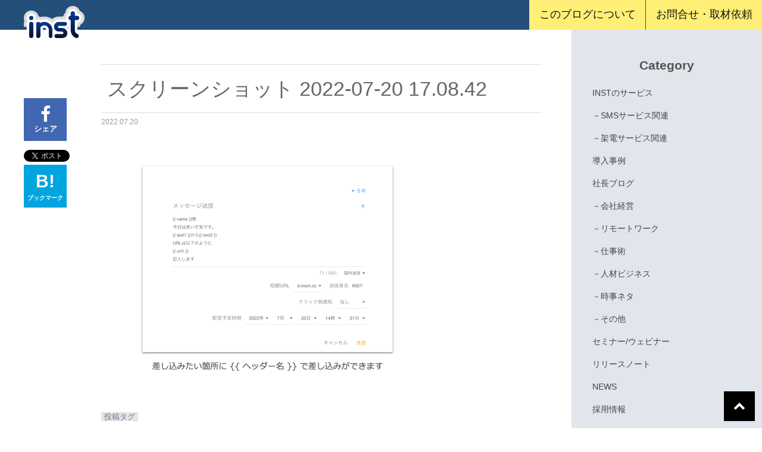

--- FILE ---
content_type: text/html; charset=UTF-8
request_url: https://blog.inst-inc.com/inserttext/%E3%82%B9%E3%82%AF%E3%83%AA%E3%83%BC%E3%83%B3%E3%82%B7%E3%83%A7%E3%83%83%E3%83%88-2022-07-20-17-08-42/
body_size: 14540
content:
<!DOCTYPE html>
<html lang="ja">
<head prefix="og: http://ogp.me/ns# fb: http://ogp.me/ns/fb# website: http://ogp.me/ns/website#">
<meta charset="utf-8">
<meta http-equiv="X-UA-Compatible" content="IE=edge">
<meta name="viewport" content="width=device-width, initial-scale=1.0">
<!-- Google Tag Manager -->
<script>(function(w,d,s,l,i){w[l]=w[l]||[];w[l].push({'gtm.start':new Date().getTime(),event:'gtm.js'});var f=d.getElementsByTagName(s)[0],j=d.createElement(s),dl=l!='dataLayer'?'&l='+l:'';j.async=true;j.src='https://www.googletagmanager.com/gtm.js?id='+i+dl;f.parentNode.insertBefore(j,f);})(window,document,'script','dataLayer','GTM-WBFC94F');</script>
<!-- End Google Tag Manager -->
<!-- <link href="https://blog.inst-inc.com/wp-content/themes/inst_theme/css/reset.css" rel="stylesheet"> -->
<link rel="stylesheet" type="text/css" href="//blog.inst-inc.com/wp-content/cache/wpfc-minified/kdaslhgq/or4t.css" media="all"/>
<link rel="stylesheet" href="https://maxcdn.bootstrapcdn.com/font-awesome/4.4.0/css/font-awesome.min.css">
<!-- <link href="https://blog.inst-inc.com/wp-content/themes/inst_theme/css/bootstrap.css" rel="stylesheet"> -->
<!-- <link href="https://blog.inst-inc.com/wp-content/themes/inst_theme/css/bootstrap_add_s2.css" rel="stylesheet"> -->
<!-- <link href="https://blog.inst-inc.com/wp-content/themes/inst_theme/style.css" rel="stylesheet"> -->
<!-- <link href="https://blog.inst-inc.com/wp-content/themes/inst_theme/style_smart.css" rel="stylesheet"> -->
<link rel="stylesheet" type="text/css" href="//blog.inst-inc.com/wp-content/cache/wpfc-minified/h9mjyij/or4t.css" media="all"/>
<!--[if lt IE 9]>
<script src="https://oss.maxcdn.com/libs/html5shiv/3.7.0/html5shiv.js"></script>
<script src="https://oss.maxcdn.com/libs/respond.js/1.3.0/respond.min.js"></script>
<![endif]-->
<link rel="alternate" type="application/rss+xml" title="RSS 2.0" href="https://blog.inst-inc.com/feed/">
<link rel="alternate" type="text/xml" title="RSS .92" href="https://blog.inst-inc.com/feed/rss/">
<link rel="alternate" type="application/atom+xml" title="Atom 0.3" href="https://blog.inst-inc.com/feed/atom/">
<link rel="pingback" href="https://blog.inst-inc.com/xmlrpc.php">
<link rel="start" href="https://blog.inst-inc.com">
<!-- All in One SEO 4.2.8 - aioseo.com -->
<title>スクリーンショット 2022-07-20 17.08.42 | INST blog</title>
<meta name="robots" content="max-image-preview:large"/>
<link rel="canonical" href="https://blog.inst-inc.com/inserttext/%e3%82%b9%e3%82%af%e3%83%aa%e3%83%bc%e3%83%b3%e3%82%b7%e3%83%a7%e3%83%83%e3%83%88-2022-07-20-17-08-42/"/>
<meta name="generator" content="All in One SEO (AIOSEO) 4.2.8 "/>
<meta property="og:locale" content="ja_JP"/>
<meta property="og:site_name" content="INST blog"/>
<meta property="og:type" content="article"/>
<meta property="og:title" content="スクリーンショット 2022-07-20 17.08.42 | INST blog"/>
<meta property="og:url" content="https://blog.inst-inc.com/inserttext/%e3%82%b9%e3%82%af%e3%83%aa%e3%83%bc%e3%83%b3%e3%82%b7%e3%83%a7%e3%83%83%e3%83%88-2022-07-20-17-08-42/"/>
<meta property="article:published_time" content="2022-07-20T08:09:04+00:00"/>
<meta property="article:modified_time" content="2022-07-20T08:09:04+00:00"/>
<meta name="twitter:card" content="summary"/>
<meta name="twitter:title" content="スクリーンショット 2022-07-20 17.08.42 | INST blog"/>
<meta name="google" content="nositelinkssearchbox"/>
<script type="application/ld+json" class="aioseo-schema">
{"@context":"https:\/\/schema.org","@graph":[{"@type":"BreadcrumbList","@id":"https:\/\/blog.inst-inc.com\/inserttext\/%e3%82%b9%e3%82%af%e3%83%aa%e3%83%bc%e3%83%b3%e3%82%b7%e3%83%a7%e3%83%83%e3%83%88-2022-07-20-17-08-42\/#breadcrumblist","itemListElement":[{"@type":"ListItem","@id":"https:\/\/blog.inst-inc.com\/#listItem","position":1,"item":{"@type":"WebPage","@id":"https:\/\/blog.inst-inc.com\/","name":"\u30db\u30fc\u30e0","description":"\u300c\u9023\u7d61\u304c\u53d6\u308c\u306a\u3044\u300d\u3092\u89e3\u6c7a\u3059\u308bINST\u306e\u30d6\u30ed\u30b0\u3067\u3059","url":"https:\/\/blog.inst-inc.com\/"},"nextItem":"https:\/\/blog.inst-inc.com\/inserttext\/%e3%82%b9%e3%82%af%e3%83%aa%e3%83%bc%e3%83%b3%e3%82%b7%e3%83%a7%e3%83%83%e3%83%88-2022-07-20-17-08-42\/#listItem"},{"@type":"ListItem","@id":"https:\/\/blog.inst-inc.com\/inserttext\/%e3%82%b9%e3%82%af%e3%83%aa%e3%83%bc%e3%83%b3%e3%82%b7%e3%83%a7%e3%83%83%e3%83%88-2022-07-20-17-08-42\/#listItem","position":2,"item":{"@type":"WebPage","@id":"https:\/\/blog.inst-inc.com\/inserttext\/%e3%82%b9%e3%82%af%e3%83%aa%e3%83%bc%e3%83%b3%e3%82%b7%e3%83%a7%e3%83%83%e3%83%88-2022-07-20-17-08-42\/","name":"\u30b9\u30af\u30ea\u30fc\u30f3\u30b7\u30e7\u30c3\u30c8 2022-07-20 17.08.42","url":"https:\/\/blog.inst-inc.com\/inserttext\/%e3%82%b9%e3%82%af%e3%83%aa%e3%83%bc%e3%83%b3%e3%82%b7%e3%83%a7%e3%83%83%e3%83%88-2022-07-20-17-08-42\/"},"previousItem":"https:\/\/blog.inst-inc.com\/#listItem"}]},{"@type":"ItemPage","@id":"https:\/\/blog.inst-inc.com\/inserttext\/%e3%82%b9%e3%82%af%e3%83%aa%e3%83%bc%e3%83%b3%e3%82%b7%e3%83%a7%e3%83%83%e3%83%88-2022-07-20-17-08-42\/#itempage","url":"https:\/\/blog.inst-inc.com\/inserttext\/%e3%82%b9%e3%82%af%e3%83%aa%e3%83%bc%e3%83%b3%e3%82%b7%e3%83%a7%e3%83%83%e3%83%88-2022-07-20-17-08-42\/","name":"\u30b9\u30af\u30ea\u30fc\u30f3\u30b7\u30e7\u30c3\u30c8 2022-07-20 17.08.42 | INST blog","inLanguage":"ja","isPartOf":{"@id":"https:\/\/blog.inst-inc.com\/#website"},"breadcrumb":{"@id":"https:\/\/blog.inst-inc.com\/inserttext\/%e3%82%b9%e3%82%af%e3%83%aa%e3%83%bc%e3%83%b3%e3%82%b7%e3%83%a7%e3%83%83%e3%83%88-2022-07-20-17-08-42\/#breadcrumblist"},"author":"https:\/\/blog.inst-inc.com\/author\/inst_inc\/#author","creator":"https:\/\/blog.inst-inc.com\/author\/inst_inc\/#author","datePublished":"2022-07-20T08:09:04+09:00","dateModified":"2022-07-20T08:09:04+09:00"},{"@type":"Organization","@id":"https:\/\/blog.inst-inc.com\/#organization","name":"INST blog","url":"https:\/\/blog.inst-inc.com\/"},{"@type":"WebSite","@id":"https:\/\/blog.inst-inc.com\/#website","url":"https:\/\/blog.inst-inc.com\/","name":"INST blog","description":"\u300c\u9023\u7d61\u304c\u53d6\u308c\u306a\u3044\u300d\u3092\u89e3\u6c7a\u3059\u308bINST\u306e\u30d6\u30ed\u30b0\u3067\u3059","inLanguage":"ja","publisher":{"@id":"https:\/\/blog.inst-inc.com\/#organization"}}]}
</script>
<!-- All in One SEO -->
<link rel='dns-prefetch' href='//stats.wp.com'/>
<link rel='dns-prefetch' href='//i0.wp.com'/>
<script type="text/javascript">window._wpemojiSettings={"baseUrl":"https:\/\/s.w.org\/images\/core\/emoji\/14.0.0\/72x72\/","ext":".png","svgUrl":"https:\/\/s.w.org\/images\/core\/emoji\/14.0.0\/svg\/","svgExt":".svg","source":{"concatemoji":"https:\/\/blog.inst-inc.com\/wp-includes\/js\/wp-emoji-release.min.js?ver=6.1.9"}};!function(e,a,t){var n,r,o,i=a.createElement("canvas"),p=i.getContext&&i.getContext("2d");function s(e,t){var a=String.fromCharCode,e=(p.clearRect(0,0,i.width,i.height),p.fillText(a.apply(this,e),0,0),i.toDataURL());return p.clearRect(0,0,i.width,i.height),p.fillText(a.apply(this,t),0,0),e===i.toDataURL()}function c(e){var t=a.createElement("script");t.src=e,t.defer=t.type="text/javascript",a.getElementsByTagName("head")[0].appendChild(t)}for(o=Array("flag","emoji"),t.supports={everything:!0,everythingExceptFlag:!0},r=0;r<o.length;r++)t.supports[o[r]]=function(e){if(p&&p.fillText)switch(p.textBaseline="top",p.font="600 32px Arial",e){case"flag":return s([127987,65039,8205,9895,65039],[127987,65039,8203,9895,65039])?!1:!s([55356,56826,55356,56819],[55356,56826,8203,55356,56819])&&!s([55356,57332,56128,56423,56128,56418,56128,56421,56128,56430,56128,56423,56128,56447],[55356,57332,8203,56128,56423,8203,56128,56418,8203,56128,56421,8203,56128,56430,8203,56128,56423,8203,56128,56447]);case"emoji":return!s([129777,127995,8205,129778,127999],[129777,127995,8203,129778,127999])}return!1}(o[r]),t.supports.everything=t.supports.everything&&t.supports[o[r]],"flag"!==o[r]&&(t.supports.everythingExceptFlag=t.supports.everythingExceptFlag&&t.supports[o[r]]);t.supports.everythingExceptFlag=t.supports.everythingExceptFlag&&!t.supports.flag,t.DOMReady=!1,t.readyCallback=function(){t.DOMReady=!0},t.supports.everything||(n=function(){t.readyCallback()},a.addEventListener?(a.addEventListener("DOMContentLoaded",n,!1),e.addEventListener("load",n,!1)):(e.attachEvent("onload",n),a.attachEvent("onreadystatechange",function(){"complete"===a.readyState&&t.readyCallback()})),(e=t.source||{}).concatemoji?c(e.concatemoji):e.wpemoji&&e.twemoji&&(c(e.twemoji),c(e.wpemoji)))}(window,document,window._wpemojiSettings);</script>
<style type="text/css">
img.wp-smiley,
img.emoji {
display: inline !important;
border: none !important;
box-shadow: none !important;
height: 1em !important;
width: 1em !important;
margin: 0 0.07em !important;
vertical-align: -0.1em !important;
background: none !important;
padding: 0 !important;
}
</style>
<!-- <link rel='stylesheet' id='wp-block-library-css' href='https://blog.inst-inc.com/wp-includes/css/dist/block-library/style.min.css?ver=6.1.9' type='text/css' media='all' /> -->
<link rel="stylesheet" type="text/css" href="//blog.inst-inc.com/wp-content/cache/wpfc-minified/kwpfgvrd/or4t.css" media="all"/>
<style id='wp-block-library-inline-css' type='text/css'>
.has-text-align-justify{text-align:justify;}
</style>
<!-- <link rel='stylesheet' id='jetpack-videopress-video-block-view-css' href='https://blog.inst-inc.com/wp-content/plugins/jetpack/jetpack_vendor/automattic/jetpack-videopress/build/block-editor/blocks/video/view.css?minify=false&#038;ver=317afd605f368082816f' type='text/css' media='all' /> -->
<!-- <link rel='stylesheet' id='mediaelement-css' href='https://blog.inst-inc.com/wp-includes/js/mediaelement/mediaelementplayer-legacy.min.css?ver=4.2.17' type='text/css' media='all' /> -->
<!-- <link rel='stylesheet' id='wp-mediaelement-css' href='https://blog.inst-inc.com/wp-includes/js/mediaelement/wp-mediaelement.min.css?ver=6.1.9' type='text/css' media='all' /> -->
<!-- <link rel='stylesheet' id='classic-theme-styles-css' href='https://blog.inst-inc.com/wp-includes/css/classic-themes.min.css?ver=1' type='text/css' media='all' /> -->
<link rel="stylesheet" type="text/css" href="//blog.inst-inc.com/wp-content/cache/wpfc-minified/9kp92nc9/bodk.css" media="all"/>
<style id='global-styles-inline-css' type='text/css'>
body{--wp--preset--color--black: #000000;--wp--preset--color--cyan-bluish-gray: #abb8c3;--wp--preset--color--white: #ffffff;--wp--preset--color--pale-pink: #f78da7;--wp--preset--color--vivid-red: #cf2e2e;--wp--preset--color--luminous-vivid-orange: #ff6900;--wp--preset--color--luminous-vivid-amber: #fcb900;--wp--preset--color--light-green-cyan: #7bdcb5;--wp--preset--color--vivid-green-cyan: #00d084;--wp--preset--color--pale-cyan-blue: #8ed1fc;--wp--preset--color--vivid-cyan-blue: #0693e3;--wp--preset--color--vivid-purple: #9b51e0;--wp--preset--gradient--vivid-cyan-blue-to-vivid-purple: linear-gradient(135deg,rgba(6,147,227,1) 0%,rgb(155,81,224) 100%);--wp--preset--gradient--light-green-cyan-to-vivid-green-cyan: linear-gradient(135deg,rgb(122,220,180) 0%,rgb(0,208,130) 100%);--wp--preset--gradient--luminous-vivid-amber-to-luminous-vivid-orange: linear-gradient(135deg,rgba(252,185,0,1) 0%,rgba(255,105,0,1) 100%);--wp--preset--gradient--luminous-vivid-orange-to-vivid-red: linear-gradient(135deg,rgba(255,105,0,1) 0%,rgb(207,46,46) 100%);--wp--preset--gradient--very-light-gray-to-cyan-bluish-gray: linear-gradient(135deg,rgb(238,238,238) 0%,rgb(169,184,195) 100%);--wp--preset--gradient--cool-to-warm-spectrum: linear-gradient(135deg,rgb(74,234,220) 0%,rgb(151,120,209) 20%,rgb(207,42,186) 40%,rgb(238,44,130) 60%,rgb(251,105,98) 80%,rgb(254,248,76) 100%);--wp--preset--gradient--blush-light-purple: linear-gradient(135deg,rgb(255,206,236) 0%,rgb(152,150,240) 100%);--wp--preset--gradient--blush-bordeaux: linear-gradient(135deg,rgb(254,205,165) 0%,rgb(254,45,45) 50%,rgb(107,0,62) 100%);--wp--preset--gradient--luminous-dusk: linear-gradient(135deg,rgb(255,203,112) 0%,rgb(199,81,192) 50%,rgb(65,88,208) 100%);--wp--preset--gradient--pale-ocean: linear-gradient(135deg,rgb(255,245,203) 0%,rgb(182,227,212) 50%,rgb(51,167,181) 100%);--wp--preset--gradient--electric-grass: linear-gradient(135deg,rgb(202,248,128) 0%,rgb(113,206,126) 100%);--wp--preset--gradient--midnight: linear-gradient(135deg,rgb(2,3,129) 0%,rgb(40,116,252) 100%);--wp--preset--duotone--dark-grayscale: url('#wp-duotone-dark-grayscale');--wp--preset--duotone--grayscale: url('#wp-duotone-grayscale');--wp--preset--duotone--purple-yellow: url('#wp-duotone-purple-yellow');--wp--preset--duotone--blue-red: url('#wp-duotone-blue-red');--wp--preset--duotone--midnight: url('#wp-duotone-midnight');--wp--preset--duotone--magenta-yellow: url('#wp-duotone-magenta-yellow');--wp--preset--duotone--purple-green: url('#wp-duotone-purple-green');--wp--preset--duotone--blue-orange: url('#wp-duotone-blue-orange');--wp--preset--font-size--small: 13px;--wp--preset--font-size--medium: 20px;--wp--preset--font-size--large: 36px;--wp--preset--font-size--x-large: 42px;--wp--preset--spacing--20: 0.44rem;--wp--preset--spacing--30: 0.67rem;--wp--preset--spacing--40: 1rem;--wp--preset--spacing--50: 1.5rem;--wp--preset--spacing--60: 2.25rem;--wp--preset--spacing--70: 3.38rem;--wp--preset--spacing--80: 5.06rem;}:where(.is-layout-flex){gap: 0.5em;}body .is-layout-flow > .alignleft{float: left;margin-inline-start: 0;margin-inline-end: 2em;}body .is-layout-flow > .alignright{float: right;margin-inline-start: 2em;margin-inline-end: 0;}body .is-layout-flow > .aligncenter{margin-left: auto !important;margin-right: auto !important;}body .is-layout-constrained > .alignleft{float: left;margin-inline-start: 0;margin-inline-end: 2em;}body .is-layout-constrained > .alignright{float: right;margin-inline-start: 2em;margin-inline-end: 0;}body .is-layout-constrained > .aligncenter{margin-left: auto !important;margin-right: auto !important;}body .is-layout-constrained > :where(:not(.alignleft):not(.alignright):not(.alignfull)){max-width: var(--wp--style--global--content-size);margin-left: auto !important;margin-right: auto !important;}body .is-layout-constrained > .alignwide{max-width: var(--wp--style--global--wide-size);}body .is-layout-flex{display: flex;}body .is-layout-flex{flex-wrap: wrap;align-items: center;}body .is-layout-flex > *{margin: 0;}:where(.wp-block-columns.is-layout-flex){gap: 2em;}.has-black-color{color: var(--wp--preset--color--black) !important;}.has-cyan-bluish-gray-color{color: var(--wp--preset--color--cyan-bluish-gray) !important;}.has-white-color{color: var(--wp--preset--color--white) !important;}.has-pale-pink-color{color: var(--wp--preset--color--pale-pink) !important;}.has-vivid-red-color{color: var(--wp--preset--color--vivid-red) !important;}.has-luminous-vivid-orange-color{color: var(--wp--preset--color--luminous-vivid-orange) !important;}.has-luminous-vivid-amber-color{color: var(--wp--preset--color--luminous-vivid-amber) !important;}.has-light-green-cyan-color{color: var(--wp--preset--color--light-green-cyan) !important;}.has-vivid-green-cyan-color{color: var(--wp--preset--color--vivid-green-cyan) !important;}.has-pale-cyan-blue-color{color: var(--wp--preset--color--pale-cyan-blue) !important;}.has-vivid-cyan-blue-color{color: var(--wp--preset--color--vivid-cyan-blue) !important;}.has-vivid-purple-color{color: var(--wp--preset--color--vivid-purple) !important;}.has-black-background-color{background-color: var(--wp--preset--color--black) !important;}.has-cyan-bluish-gray-background-color{background-color: var(--wp--preset--color--cyan-bluish-gray) !important;}.has-white-background-color{background-color: var(--wp--preset--color--white) !important;}.has-pale-pink-background-color{background-color: var(--wp--preset--color--pale-pink) !important;}.has-vivid-red-background-color{background-color: var(--wp--preset--color--vivid-red) !important;}.has-luminous-vivid-orange-background-color{background-color: var(--wp--preset--color--luminous-vivid-orange) !important;}.has-luminous-vivid-amber-background-color{background-color: var(--wp--preset--color--luminous-vivid-amber) !important;}.has-light-green-cyan-background-color{background-color: var(--wp--preset--color--light-green-cyan) !important;}.has-vivid-green-cyan-background-color{background-color: var(--wp--preset--color--vivid-green-cyan) !important;}.has-pale-cyan-blue-background-color{background-color: var(--wp--preset--color--pale-cyan-blue) !important;}.has-vivid-cyan-blue-background-color{background-color: var(--wp--preset--color--vivid-cyan-blue) !important;}.has-vivid-purple-background-color{background-color: var(--wp--preset--color--vivid-purple) !important;}.has-black-border-color{border-color: var(--wp--preset--color--black) !important;}.has-cyan-bluish-gray-border-color{border-color: var(--wp--preset--color--cyan-bluish-gray) !important;}.has-white-border-color{border-color: var(--wp--preset--color--white) !important;}.has-pale-pink-border-color{border-color: var(--wp--preset--color--pale-pink) !important;}.has-vivid-red-border-color{border-color: var(--wp--preset--color--vivid-red) !important;}.has-luminous-vivid-orange-border-color{border-color: var(--wp--preset--color--luminous-vivid-orange) !important;}.has-luminous-vivid-amber-border-color{border-color: var(--wp--preset--color--luminous-vivid-amber) !important;}.has-light-green-cyan-border-color{border-color: var(--wp--preset--color--light-green-cyan) !important;}.has-vivid-green-cyan-border-color{border-color: var(--wp--preset--color--vivid-green-cyan) !important;}.has-pale-cyan-blue-border-color{border-color: var(--wp--preset--color--pale-cyan-blue) !important;}.has-vivid-cyan-blue-border-color{border-color: var(--wp--preset--color--vivid-cyan-blue) !important;}.has-vivid-purple-border-color{border-color: var(--wp--preset--color--vivid-purple) !important;}.has-vivid-cyan-blue-to-vivid-purple-gradient-background{background: var(--wp--preset--gradient--vivid-cyan-blue-to-vivid-purple) !important;}.has-light-green-cyan-to-vivid-green-cyan-gradient-background{background: var(--wp--preset--gradient--light-green-cyan-to-vivid-green-cyan) !important;}.has-luminous-vivid-amber-to-luminous-vivid-orange-gradient-background{background: var(--wp--preset--gradient--luminous-vivid-amber-to-luminous-vivid-orange) !important;}.has-luminous-vivid-orange-to-vivid-red-gradient-background{background: var(--wp--preset--gradient--luminous-vivid-orange-to-vivid-red) !important;}.has-very-light-gray-to-cyan-bluish-gray-gradient-background{background: var(--wp--preset--gradient--very-light-gray-to-cyan-bluish-gray) !important;}.has-cool-to-warm-spectrum-gradient-background{background: var(--wp--preset--gradient--cool-to-warm-spectrum) !important;}.has-blush-light-purple-gradient-background{background: var(--wp--preset--gradient--blush-light-purple) !important;}.has-blush-bordeaux-gradient-background{background: var(--wp--preset--gradient--blush-bordeaux) !important;}.has-luminous-dusk-gradient-background{background: var(--wp--preset--gradient--luminous-dusk) !important;}.has-pale-ocean-gradient-background{background: var(--wp--preset--gradient--pale-ocean) !important;}.has-electric-grass-gradient-background{background: var(--wp--preset--gradient--electric-grass) !important;}.has-midnight-gradient-background{background: var(--wp--preset--gradient--midnight) !important;}.has-small-font-size{font-size: var(--wp--preset--font-size--small) !important;}.has-medium-font-size{font-size: var(--wp--preset--font-size--medium) !important;}.has-large-font-size{font-size: var(--wp--preset--font-size--large) !important;}.has-x-large-font-size{font-size: var(--wp--preset--font-size--x-large) !important;}
.wp-block-navigation a:where(:not(.wp-element-button)){color: inherit;}
:where(.wp-block-columns.is-layout-flex){gap: 2em;}
.wp-block-pullquote{font-size: 1.5em;line-height: 1.6;}
</style>
<!-- <link rel='stylesheet' id='contact-form-7-css' href='https://blog.inst-inc.com/wp-content/plugins/contact-form-7/includes/css/styles.css?ver=5.7' type='text/css' media='all' /> -->
<!-- <link rel='stylesheet' id='wordpress-popular-posts-css-css' href='https://blog.inst-inc.com/wp-content/plugins/wordpress-popular-posts/assets/css/wpp.css?ver=6.1.1' type='text/css' media='all' /> -->
<!-- <link rel='stylesheet' id='amazonjs-css' href='https://blog.inst-inc.com/wp-content/plugins/amazonjs/css/amazonjs.css?ver=0.10' type='text/css' media='all' /> -->
<!-- <link rel='stylesheet' id='jetpack_css-css' href='https://blog.inst-inc.com/wp-content/plugins/jetpack/css/jetpack.css?ver=12.1.2' type='text/css' media='all' /> -->
<script type='application/json' id='wpp-json'>
{"sampling_active":1,"sampling_rate":100,"ajax_url":"https:\/\/blog.inst-inc.com\/wp-json\/wordpress-popular-posts\/v1\/popular-posts","api_url":"https:\/\/blog.inst-inc.com\/wp-json\/wordpress-popular-posts","ID":5345,"token":"dcaa53d338","lang":0,"debug":0}
</script>
<script src='//blog.inst-inc.com/wp-content/cache/wpfc-minified/8wj7ghfh/or4t.js' type="text/javascript"></script>
<!-- <script type='text/javascript' src='https://blog.inst-inc.com/wp-content/plugins/wordpress-popular-posts/assets/js/wpp.min.js?ver=6.1.1' id='wpp-js-js'></script> -->
<link rel="https://api.w.org/" href="https://blog.inst-inc.com/wp-json/"/><link rel="alternate" type="application/json" href="https://blog.inst-inc.com/wp-json/wp/v2/media/5345"/><link rel='shortlink' href='https://blog.inst-inc.com/?p=5345'/>
<link rel="alternate" type="application/json+oembed" href="https://blog.inst-inc.com/wp-json/oembed/1.0/embed?url=https%3A%2F%2Fblog.inst-inc.com%2Finserttext%2F%25e3%2582%25b9%25e3%2582%25af%25e3%2583%25aa%25e3%2583%25bc%25e3%2583%25b3%25e3%2582%25b7%25e3%2583%25a7%25e3%2583%2583%25e3%2583%2588-2022-07-20-17-08-42%2F"/>
<link rel="alternate" type="text/xml+oembed" href="https://blog.inst-inc.com/wp-json/oembed/1.0/embed?url=https%3A%2F%2Fblog.inst-inc.com%2Finserttext%2F%25e3%2582%25b9%25e3%2582%25af%25e3%2583%25aa%25e3%2583%25bc%25e3%2583%25b3%25e3%2582%25b7%25e3%2583%25a7%25e3%2583%2583%25e3%2583%2588-2022-07-20-17-08-42%2F&#038;format=xml"/>
<script type="text/javascript">window._wp_rp_static_base_url='https://wprp.zemanta.com/static/';window._wp_rp_wp_ajax_url="https://blog.inst-inc.com/wp-admin/admin-ajax.php";window._wp_rp_plugin_version='3.6.4';window._wp_rp_post_id='5345';window._wp_rp_num_rel_posts='4';window._wp_rp_thumbnails=true;window._wp_rp_post_title='%E3%82%B9%E3%82%AF%E3%83%AA%E3%83%BC%E3%83%B3%E3%82%B7%E3%83%A7%E3%83%83%E3%83%88+2022-07-20+17.08.42';window._wp_rp_post_tags=[];window._wp_rp_promoted_content=true;</script>
<!-- <link rel="stylesheet" href="https://blog.inst-inc.com/wp-content/plugins/wordpress-23-related-posts-plugin/static/themes/twocolumns.css?version=3.6.4" /> -->
<link rel="stylesheet" type="text/css" href="//blog.inst-inc.com/wp-content/cache/wpfc-minified/8mhfllg4/or4t.css" media="all"/>
<style>img#wpstats{display:none}</style>
<style id="wpp-loading-animation-styles">@-webkit-keyframes bgslide{from{background-position-x:0}to{background-position-x:-200%}}@keyframes bgslide{from{background-position-x:0}to{background-position-x:-200%}}.wpp-widget-placeholder,.wpp-widget-block-placeholder{margin:0 auto;width:60px;height:3px;background:#dd3737;background:linear-gradient(90deg,#dd3737 0%,#571313 10%,#dd3737 100%);background-size:200% auto;border-radius:3px;-webkit-animation:bgslide 1s infinite linear;animation:bgslide 1s infinite linear}</style>
<link rel="icon" href="https://i0.wp.com/blog.inst-inc.com/wp-content/uploads/2016/01/cropped-android-chrome-192x192.png?fit=32%2C32&#038;ssl=1" sizes="32x32"/>
<link rel="icon" href="https://i0.wp.com/blog.inst-inc.com/wp-content/uploads/2016/01/cropped-android-chrome-192x192.png?fit=192%2C192&#038;ssl=1" sizes="192x192"/>
<link rel="apple-touch-icon" href="https://i0.wp.com/blog.inst-inc.com/wp-content/uploads/2016/01/cropped-android-chrome-192x192.png?fit=180%2C180&#038;ssl=1"/>
<meta name="msapplication-TileImage" content="https://i0.wp.com/blog.inst-inc.com/wp-content/uploads/2016/01/cropped-android-chrome-192x192.png?fit=270%2C270&#038;ssl=1"/>
</head>
<body id="bodytop">
<!-- Google Tag Manager (noscript) -->
<noscript><iframe src="https://www.googletagmanager.com/ns.html?id=GTM-WBFC94F" height="0" width="0" style="display:none;visibility:hidden"></iframe></noscript>
<!-- End Google Tag Manager (noscript) -->
<div id="fb-root"></div>
<script>(function(d,s,id){var js,fjs=d.getElementsByTagName(s)[0];if(d.getElementById(id))return;js=d.createElement(s);js.id=id;js.src="//connect.facebook.net/ja_JP/sdk.js#xfbml=1&version=v2.5&appId=284087031711944";fjs.parentNode.insertBefore(js,fjs);}(document,'script','facebook-jssdk'));</script>
<script>(function(){var _fbq=window._fbq||(window._fbq=[]);if(!_fbq.loaded){var fbds=document.createElement('script');fbds.async=true;fbds.src='//connect.facebook.net/en_US/fbds.js';var s=document.getElementsByTagName('script')[0];s.parentNode.insertBefore(fbds,s);_fbq.loaded=true;}_fbq.push(['addPixelId','1664674700421184']);})();window._fbq=window._fbq||[];window._fbq.push(['track','PixelInitialized',{}]);</script>
<noscript><img height="1" width="1" alt="" style="display:none" src="https://www.facebook.com/tr?id=1664674700421184&amp;ev=PixelInitialized"/></noscript>
<header class="global-header clearfix">
<a href="https://blog.inst-inc.com" class="csro"><img src="https://blog.inst-inc.com/wp-content/themes/inst_theme/images/instblog_logo.png" alt=""></a>
<div class="contant-us"><a href="https://webforms.pipedrive.com/f/1sTQ9BWoBWOTTtARC1y9hTlcbChf1tUbOZ7hdlsTlnKFBgGDGK4wOLGQTMfTGyZNN?fbclid=IwAR3XYaLhECjoq7q_SOZ3MJvLMdxzI8AsgNt5y_lgWjEnZi4o0iM6NMuFXsw" target="_blank">お問合せ・取材依頼</a></div>
<div class="contant-us"><a href="https://blog.inst-inc.com/aboutinstblog/?fbclid=IwAR09o008y68kq22KtEvdVO-BaTKZaaD92buNGJPzofy46XYwE3d3IIQ-u9o">このブログについて</a></div>
<div id="svmenu"><i class="fa fa-bars"></i><br><span>menu</span></div>
<ul id="svm-pull">
<li><a href="https://blog.inst-inc.com/aboutinstblog/?fbclid=IwAR09o008y68kq22KtEvdVO-BaTKZaaD92buNGJPzofy46XYwE3d3IIQ-u9o">このブログについて</a></li>
<li><a href="https://webforms.pipedrive.com/f/1sTQ9BWoBWOTTtARC1y9hTlcbChf1tUbOZ7hdlsTlnKFBgGDGK4wOLGQTMfTGyZNN?fbclid=IwAR3XYaLhECjoq7q_SOZ3MJvLMdxzI8AsgNt5y_lgWjEnZi4o0iM6NMuFXsw" target="_blank">お問合せ・取材依頼</a></li>
<li><a href="https://www.inst-inc.com/messenger?utm_source=blog" target="_blank">INST Messenger</a></li>
<li><a href="https://www.inst-inc.com/voice?utm_source=blog" target="_blank">INST Voice</a></li>
<li><a href="https://www.inst-inc.com/clickcallback?utm_source=blog" target="_blank">ClickCallBack</a></li>
<li><a href="https://www.inst-inc.com/apikicker?utm_source=blog" target="_blank">INST API Kicker</a></li>
<li><a href="https://blog.inst-inc.com">Blog TOP</a></li>
</ul>
</header>
<div class="content-wrap">
<div id="left-sidebar" class="clearfix">
<div class="fb-like" data-href="http://blog.inst-inc.com/inserttext/スクリーンショット-2022-07-20-17-08-42/" data-layout="box_count" data-action="like" data-size="small" data-show-faces="true" data-share="false"></div>
<a class="fb-share-button" href="http://www.facebook.com/share.php?u=http://blog.inst-inc.com/inserttext/スクリーンショット-2022-07-20-17-08-42/" onclick="window.open(this.href, 'FBwindow', 'width=650, height=450, menubar=no, toolbar=no, scrollbars=yes'); return false;"><i class="fa fa-facebook"></i><br>シェア</a>
<a class="twitter-share-button" href="http://twitter.com/share?url=http://blog.inst-inc.com/inserttext/スクリーンショット-2022-07-20-17-08-42/&text=スクリーンショット 2022-07-20 17.08.42 | INST blog&via=ishiko618&hashtags=inst&hashtags=instblog" target="_blank"><i class="fa fa-twitter"></i><br><span class="text">ツイート</a>
<a class="hatena-bookmark-button" href="http://b.hatena.ne.jp/add?mode=confirm&url=http://blog.inst-inc.com/inserttext/スクリーンショット-2022-07-20-17-08-42/&title=スクリーンショット 2022-07-20 17.08.42 | INST blog" onclick="window.open(this.href, 'HBwindow', 'width=600, height=400, menubar=no, toolbar=no, scrollbars=yes'); return false;" target="_blank"><span>B!</span><br>ブックマーク</a>
</div>
<div id="main-content" class="clearfix">
<div id="post-content">
<article class="postarticle clearfix">
<h2 class="mhm-posttitle">スクリーンショット 2022-07-20 17.08.42</h2>
<dl class="metadata talr clearfix"><dt>2022.07.20</dt><dd class="clearfix"></dd></dl>
<div class="mhm-postdetail">
<p class="attachment"><a href='https://i0.wp.com/blog.inst-inc.com/wp-content/uploads/2022/07/13b5ee8a2621a84b5a9398c740b361e4.png?ssl=1'><img width="500" height="395" src="https://i0.wp.com/blog.inst-inc.com/wp-content/uploads/2022/07/13b5ee8a2621a84b5a9398c740b361e4.png?fit=500%2C395&amp;ssl=1" class="attachment-medium size-medium" alt="" decoding="async" loading="lazy" srcset="https://i0.wp.com/blog.inst-inc.com/wp-content/uploads/2022/07/13b5ee8a2621a84b5a9398c740b361e4.png?w=1626&amp;ssl=1 1626w, https://i0.wp.com/blog.inst-inc.com/wp-content/uploads/2022/07/13b5ee8a2621a84b5a9398c740b361e4.png?resize=500%2C395&amp;ssl=1 500w, https://i0.wp.com/blog.inst-inc.com/wp-content/uploads/2022/07/13b5ee8a2621a84b5a9398c740b361e4.png?resize=1024%2C809&amp;ssl=1 1024w, https://i0.wp.com/blog.inst-inc.com/wp-content/uploads/2022/07/13b5ee8a2621a84b5a9398c740b361e4.png?resize=768%2C606&amp;ssl=1 768w, https://i0.wp.com/blog.inst-inc.com/wp-content/uploads/2022/07/13b5ee8a2621a84b5a9398c740b361e4.png?resize=1536%2C1213&amp;ssl=1 1536w" sizes="(max-width: 500px) 100vw, 500px"/></a></p>
</div><!-- END .mhm-postdetail -->
<div class="mhm-post-tag"><span>投稿タグ</span></div>
<div class="mhm-fblikebt clearfix">
<div class="sns-box">
<div id="mhm-form7anc" class="fb-like fb-like-trance" data-href="https://www.facebook.com/instincjp/" data-layout="button_count" data-action="like" data-size="large" data-show-faces="false" data-share="false"></div>
<div class="tw-bt">
<a href="https://twitter.com/ishiko618?ref_src=twsrc%5Etfw" class="twitter-follow-button" data-size="large" data-show-count="false">inst石野のTwitterをフォロー</a>
<script async src="https://platform.twitter.com/widgets.js" charset="utf-8"></script>
</div>
</div>
</div>
<div class="post-author">
<h3>この記事を書いた人</h3>
<div class="au-box">
<div class="au-img">
<img src="https://blog.inst-inc.com/wp-content/themes/inst_theme/images/profimg.jpg" alt="" width="" height="">
</div>
<div class="au-mes">
<strong>INST代表 石野 幸助</strong><br>
人材7年→IT3年→起業して10年目の千葉で働くIT社長。「連絡が取れない」を解決し、コンタクト率UPによる売上向上支援がミッション<br>
◆導入実績500社超のSMS配信SaaS　<a href="https://www.inst-inc.com/messenger">INST Messenger</a><br>
◆Web問合せの1次対応を自動化する電話BPaaS　<a href="https://www.inst-inc.com/3bd">INST 3BD</a><br>	
◆ポッドキャスト番組　<a href="https://podcasters.spotify.com/pod/show/gngr7n0f0g">突撃！隣の人材ビジネス</a>配信中！<br>
</div>
</div>
</div>
<div class="bn-area">
</div>
<div class="inst-ctapost">
<h2></h2>
<div class="clearfix">
<div class="cta-left">
<p></p>
</div>
<div class="cta-right">
<div class="wpcf7 no-js" id="wpcf7-f2856-p5345-o1" lang="ja" dir="ltr">
<div class="screen-reader-response"><p role="status" aria-live="polite" aria-atomic="true"></p> <ul></ul></div>
<form action="/inserttext/%E3%82%B9%E3%82%AF%E3%83%AA%E3%83%BC%E3%83%B3%E3%82%B7%E3%83%A7%E3%83%83%E3%83%88-2022-07-20-17-08-42/#wpcf7-f2856-p5345-o1" method="post" class="wpcf7-form init" aria-label="コンタクトフォーム" novalidate="novalidate" data-status="init">
<div style="display: none;">
<input type="hidden" name="_wpcf7" value="2856"/>
<input type="hidden" name="_wpcf7_version" value="5.7"/>
<input type="hidden" name="_wpcf7_locale" value="ja"/>
<input type="hidden" name="_wpcf7_unit_tag" value="wpcf7-f2856-p5345-o1"/>
<input type="hidden" name="_wpcf7_container_post" value="5345"/>
<input type="hidden" name="_wpcf7_posted_data_hash" value=""/>
</div>
<div class="inst-contactform">
<p><br/>
</p>
<div>
<p> <span class="wpcf7-form-control-wrap" data-name="your-comp"><input size="40" class="wpcf7-form-control wpcf7-text wpcf7-validates-as-required" aria-required="true" aria-invalid="false" placeholder="会社名" value="" type="text" name="your-comp"/></span>
</p>
</div>
<p><br/>
</p>
<div>
<p> <span class="wpcf7-form-control-wrap" data-name="your-name"><input size="40" class="wpcf7-form-control wpcf7-text wpcf7-validates-as-required" aria-required="true" aria-invalid="false" placeholder="氏名" value="" type="text" name="your-name"/></span>
</p>
</div>
<p><br/>
</p>
<div>
<p> <span class="wpcf7-form-control-wrap" data-name="your-email"><input size="40" class="wpcf7-form-control wpcf7-text wpcf7-email wpcf7-validates-as-required wpcf7-validates-as-email" aria-required="true" aria-invalid="false" placeholder="mail" value="" type="email" name="your-email"/></span>
</p>
</div>
<p><br/>
</p>
<div>
<p> <span class="wpcf7-form-control-wrap" data-name="your-tel"><input size="40" class="wpcf7-form-control wpcf7-text wpcf7-validates-as-required" aria-required="true" aria-invalid="false" placeholder="電話番号" value="" type="text" name="your-tel"/></span>
</p>
</div>
<p><br/>
</p>
<input class="wpcf7-form-control wpcf7-hidden" value="" type="hidden" name="cta-title"/>
<p><br/>
</p>
<input class="wpcf7-form-control wpcf7-hidden" value="" type="hidden" name="cta-style"/>
<p><br/>
</p>
<input class="wpcf7-form-control wpcf7-hidden" value="http://blog.inst-inc.com/inserttext/スクリーンショット-2022-07-20-17-08-42/" type="hidden" name="post-viewurl"/>
<p><br/>
</p>
<div>
<p><input class="wpcf7-form-control has-spinner wpcf7-submit" type="submit" value="送信"/>
</p>
</div>
<p><br/>
</p>
</div><p style="display: none !important;"><label>&#916;<textarea name="_wpcf7_ak_hp_textarea" cols="45" rows="8" maxlength="100"></textarea></label><input type="hidden" id="ak_js_1" name="_wpcf7_ak_js" value="144"/><script>document.getElementById("ak_js_1").setAttribute("value",(new Date()).getTime());</script></p><div class="wpcf7-response-output" aria-hidden="true"></div></form></div>			</div>
</div>
</div>
<div class="mhm-relatedposts clearfix">
<div class="wp_rp_wrap  wp_rp_twocolumns" id="wp_rp_first"><div class="wp_rp_content"><h3 class="related_post_title">この記事を読んだ人へのおすすめ</h3><ul class="related_post wp_rp"><li data-position="0" data-poid="in-5242" data-post-type="none"><a href="https://blog.inst-inc.com/nomask/" class="wp_rp_thumbnail"><img src="https://blog.inst-inc.com/wp-content/uploads/2022/03/IMG_8874-150x150.jpg" alt="日本でのマスク着用はいつまで続くのかを考察" width="150" height="150"/></a><a href="https://blog.inst-inc.com/nomask/" class="wp_rp_title">日本でのマスク着用はいつまで続くのかを考察</a></li><li data-position="1" data-poid="in-306" data-post-type="none"><a href="https://blog.inst-inc.com/31083422/" class="wp_rp_thumbnail"><img src="https://blog.inst-inc.com/wp-content/uploads/2015/05/09b89203-s-150x150.jpg" alt="担当者の本気レベルは間違いなく成果を左右させる最重要要素だという話" width="150" height="150"/></a><a href="https://blog.inst-inc.com/31083422/" class="wp_rp_title">担当者の本気レベルは間違いなく成果を左右させる最重要要素だという話</a></li><li data-position="2" data-poid="in-4889" data-post-type="none"><a href="https://blog.inst-inc.com/youarealiar/" class="wp_rp_thumbnail"><img src="https://blog.inst-inc.com/wp-content/uploads/2021/08/4436542_1500-150x150.jpg" alt="自分を高めるためのハッタリと評価を落とす嘘の違い" width="150" height="150"/></a><a href="https://blog.inst-inc.com/youarealiar/" class="wp_rp_title">自分を高めるためのハッタリと評価を落とす嘘の違い</a></li><li data-position="3" data-poid="in-1643" data-post-type="none"><a href="https://blog.inst-inc.com/youcannotmakeaninovationif50percentofyourworkwasroutinework/" class="wp_rp_thumbnail"><img src="https://blog.inst-inc.com/wp-content/plugins/wordpress-23-related-posts-plugin/static/thumbs/24.jpg" alt="ルーティンワークが仕事の50%を超えてきたら、イノベーションは起こせない" width="150" height="150"/></a><a href="https://blog.inst-inc.com/youcannotmakeaninovationif50percentofyourworkwasroutinework/" class="wp_rp_title">ルーティンワークが仕事の50%を超えてきたら、イノベーションは起こせない</a></li></ul></div></div>
</div>
<div class="mhm-relatedtags">
<h3>Tags</h3>
<a href="https://blog.inst-inc.com/tag/%e3%82%aa%e3%83%95%e3%83%a9%e3%82%a4%e3%83%b3/" class="tag-cloud-link tag-link-754 tag-link-position-1" style="font-size: 12px;" aria-label="オフライン (1個の項目)">オフライン</a>
<a href="https://blog.inst-inc.com/tag/%e3%82%aa%e3%83%aa%e3%83%b3%e3%83%94%e3%83%83%e3%82%af/" class="tag-cloud-link tag-link-721 tag-link-position-2" style="font-size: 12px;" aria-label="オリンピック (1個の項目)">オリンピック</a>
<a href="https://blog.inst-inc.com/tag/%e6%96%b0%e6%a9%9f%e8%83%bd/" class="tag-cloud-link tag-link-748 tag-link-position-3" style="font-size: 15.636363636364px;" aria-label="新機能 (4個の項目)">新機能</a>
<a href="https://blog.inst-inc.com/tag/%e3%82%a6%e3%82%a7%e3%83%93%e3%83%8a%e3%83%bc/" class="tag-cloud-link tag-link-750 tag-link-position-4" style="font-size: 20px;" aria-label="ウェビナー (14個の項目)">ウェビナー</a>
<a href="https://blog.inst-inc.com/tag/%e6%8e%98%e3%82%8a%e8%b5%b7%e3%81%93%e3%81%97/" class="tag-cloud-link tag-link-763 tag-link-position-5" style="font-size: 12px;" aria-label="掘り起こし (1個の項目)">掘り起こし</a>
<a href="https://blog.inst-inc.com/tag/%e3%83%a1%e3%83%b3%e3%82%bf%e3%83%ab/" class="tag-cloud-link tag-link-761 tag-link-position-6" style="font-size: 12px;" aria-label="メンタル (1個の項目)">メンタル</a>
<a href="https://blog.inst-inc.com/tag/%e4%ba%ba%e4%bb%98%e3%81%8d%e5%90%88%e3%81%84/" class="tag-cloud-link tag-link-760 tag-link-position-7" style="font-size: 12px;" aria-label="人付き合い (1個の項目)">人付き合い</a>
<a href="https://blog.inst-inc.com/tag/%e5%b1%95%e7%a4%ba%e4%bc%9a/" class="tag-cloud-link tag-link-757 tag-link-position-8" style="font-size: 12px;" aria-label="展示会 (1個の項目)">展示会</a>
<a href="https://blog.inst-inc.com/tag/%e3%82%aa%e3%83%b3%e3%83%a9%e3%82%a4%e3%83%b3%e3%82%b9%e3%83%8a%e3%83%83%e3%82%af/" class="tag-cloud-link tag-link-749 tag-link-position-9" style="font-size: 12px;" aria-label="オンラインスナック (1個の項目)">オンラインスナック</a>
<a href="https://blog.inst-inc.com/tag/%e3%83%9d%e3%82%b8%e3%82%b7%e3%83%a7%e3%83%b3%e3%83%88%e3%83%bc%e3%82%af/" class="tag-cloud-link tag-link-724 tag-link-position-10" style="font-size: 12px;" aria-label="ポジショントーク (1個の項目)">ポジショントーク</a>
<a href="https://blog.inst-inc.com/tag/%e3%82%a2%e3%83%9f%e3%83%a5%e3%83%bc%e3%82%ba%e3%82%ad%e3%83%a3%e3%83%94%e3%82%bf%e3%83%ab/" class="tag-cloud-link tag-link-729 tag-link-position-11" style="font-size: 12px;" aria-label="アミューズキャピタル (1個の項目)">アミューズキャピタル</a>
<a href="https://blog.inst-inc.com/tag/%e3%82%b3%e3%83%b3%e3%82%bf%e3%82%af%e3%83%88%e7%8e%87up/" class="tag-cloud-link tag-link-746 tag-link-position-12" style="font-size: 14.727272727273px;" aria-label="コンタクト率UP (3個の項目)">コンタクト率UP</a>
<a href="https://blog.inst-inc.com/tag/%e5%9c%a8%e5%ae%85%e3%83%af%e3%83%bc%e3%82%af/" class="tag-cloud-link tag-link-756 tag-link-position-13" style="font-size: 12px;" aria-label="在宅ワーク (1個の項目)">在宅ワーク</a>
<a href="https://blog.inst-inc.com/tag/%e5%bc%b7%e8%a1%8c%e9%96%8b%e5%82%ac/" class="tag-cloud-link tag-link-723 tag-link-position-14" style="font-size: 12px;" aria-label="強行開催 (1個の項目)">強行開催</a>
<a href="https://blog.inst-inc.com/tag/sms%e6%b4%bb%e7%94%a8%e6%96%b9%e6%b3%95/" class="tag-cloud-link tag-link-751 tag-link-position-15" style="font-size: 14.727272727273px;" aria-label="SMS活用方法 (3個の項目)">SMS活用方法</a>
<a href="https://blog.inst-inc.com/tag/%e7%85%bd%e3%82%8a%e8%a6%8b%e5%87%ba%e3%81%97/" class="tag-cloud-link tag-link-725 tag-link-position-16" style="font-size: 12px;" aria-label="煽り見出し (1個の項目)">煽り見出し</a>
<a href="https://blog.inst-inc.com/tag/%e9%9d%9e%e5%90%8c%e6%9c%9f%e3%82%b3%e3%83%9f%e3%83%a5%e3%83%8b%e3%82%b1%e3%83%bc%e3%82%b7%e3%83%a7%e3%83%b3/" class="tag-cloud-link tag-link-745 tag-link-position-17" style="font-size: 13.636363636364px;" aria-label="非同期コミュニケーション (2個の項目)">非同期コミュニケーション</a>
<a href="https://blog.inst-inc.com/tag/newspicks/" class="tag-cloud-link tag-link-752 tag-link-position-18" style="font-size: 12px;" aria-label="newspicks (1個の項目)">newspicks</a>
<a href="https://blog.inst-inc.com/tag/%e5%87%ba%e4%bc%9a%e3%81%a3%e3%81%a6%e2%97%af%e7%a7%92/" class="tag-cloud-link tag-link-726 tag-link-position-19" style="font-size: 12px;" aria-label="出会って◯秒 (1個の項目)">出会って◯秒</a>
<a href="https://blog.inst-inc.com/tag/%e6%96%b0%e5%b9%b4%e4%bc%9a/" class="tag-cloud-link tag-link-759 tag-link-position-20" style="font-size: 12px;" aria-label="新年会 (1個の項目)">新年会</a>
<a href="https://blog.inst-inc.com/tag/%e6%9d%b1%e4%ba%ac%e3%82%aa%e3%83%aa%e3%83%b3%e3%83%94%e3%83%83%e3%82%af/" class="tag-cloud-link tag-link-722 tag-link-position-21" style="font-size: 12px;" aria-label="東京オリンピック (1個の項目)">東京オリンピック</a>
<a href="https://blog.inst-inc.com/tag/%e5%b9%b4%e5%8f%8e/" class="tag-cloud-link tag-link-764 tag-link-position-22" style="font-size: 12px;" aria-label="年収 (1個の項目)">年収</a>
<a href="https://blog.inst-inc.com/tag/%e6%b1%82%e8%81%b7%e8%80%85%e7%8d%b2%e5%be%97/" class="tag-cloud-link tag-link-762 tag-link-position-23" style="font-size: 13.636363636364px;" aria-label="求職者獲得 (2個の項目)">求職者獲得</a>
<a href="https://blog.inst-inc.com/tag/%e6%96%b0%e8%a6%8f%e4%b8%8a%e5%a0%b4/" class="tag-cloud-link tag-link-727 tag-link-position-24" style="font-size: 13.636363636364px;" aria-label="新規上場 (2個の項目)">新規上場</a>
<a href="https://blog.inst-inc.com/tag/%e3%82%ab%e3%83%ab%e3%83%81%e3%83%a3%e3%83%bc/" class="tag-cloud-link tag-link-753 tag-link-position-25" style="font-size: 12px;" aria-label="カルチャー (1個の項目)">カルチャー</a>
<a href="https://blog.inst-inc.com/tag/%e3%82%b3%e3%83%b3%e3%83%95%e3%82%a3%e3%83%87%e3%83%b3%e3%82%b9/" class="tag-cloud-link tag-link-728 tag-link-position-26" style="font-size: 12px;" aria-label="コンフィデンス (1個の項目)">コンフィデンス</a>
<a href="https://blog.inst-inc.com/tag/webinar/" class="tag-cloud-link tag-link-744 tag-link-position-27" style="font-size: 13.636363636364px;" aria-label="webinar (2個の項目)">webinar</a>
<a href="https://blog.inst-inc.com/tag/%e3%82%aa%e3%83%b3%e3%83%a9%e3%82%a4%e3%83%b3/" class="tag-cloud-link tag-link-755 tag-link-position-28" style="font-size: 12px;" aria-label="オンライン (1個の項目)">オンライン</a>
<a href="https://blog.inst-inc.com/tag/%e3%82%af%e3%83%ac%e3%82%ab%e6%94%af%e6%89%95%e3%81%84/" class="tag-cloud-link tag-link-747 tag-link-position-29" style="font-size: 12px;" aria-label="クレカ支払い (1個の項目)">クレカ支払い</a>
<a href="https://blog.inst-inc.com/tag/%e5%bf%98%e5%b9%b4%e4%bc%9a/" class="tag-cloud-link tag-link-758 tag-link-position-30" style="font-size: 12px;" aria-label="忘年会 (1個の項目)">忘年会</a>					</div>
</article><!-- END .postarticle -->
<div class="navipost">
<div class="pre-link"><a href="https://blog.inst-inc.com/inserttext/" rel="prev">&laquo; [機能追加]本文内の差し込み機能のアップデートについて</a></div>
<div class="next-link"></div>
</div>
</div><!-- #post-content -->
<aside id="right-sidebar">
<nav class="mhm-s_right_wid">
<h3>Category</h3><div class="menu-%e3%82%ab%e3%83%86%e3%82%b4%e3%83%aa%e3%83%bc-container"><ul id="menu-%e3%82%ab%e3%83%86%e3%82%b4%e3%83%aa%e3%83%bc" class="menu"><li id="menu-item-4475" class="menu-item menu-item-type-taxonomy menu-item-object-category menu-item-has-children menu-item-4475"><a href="https://blog.inst-inc.com/category/service/">INSTのサービス</a>
<ul class="sub-menu">
<li id="menu-item-4476" class="menu-item menu-item-type-taxonomy menu-item-object-category menu-item-4476"><a href="https://blog.inst-inc.com/category/service/sms/">SMSサービス関連</a></li>
<li id="menu-item-4477" class="menu-item menu-item-type-taxonomy menu-item-object-category menu-item-4477"><a href="https://blog.inst-inc.com/category/service/voice/">架電サービス関連</a></li>
</ul>
</li>
<li id="menu-item-4473" class="menu-item menu-item-type-taxonomy menu-item-object-category menu-item-4473"><a href="https://blog.inst-inc.com/category/usecase/">導入事例</a></li>
<li id="menu-item-4468" class="menu-item menu-item-type-taxonomy menu-item-object-category menu-item-has-children menu-item-4468"><a href="https://blog.inst-inc.com/category/blog/">社長ブログ</a>
<ul class="sub-menu">
<li id="menu-item-4478" class="menu-item menu-item-type-taxonomy menu-item-object-category menu-item-4478"><a href="https://blog.inst-inc.com/category/blog/management/">会社経営</a></li>
<li id="menu-item-4479" class="menu-item menu-item-type-taxonomy menu-item-object-category menu-item-4479"><a href="https://blog.inst-inc.com/category/blog/remotework/">リモートワーク</a></li>
<li id="menu-item-4472" class="menu-item menu-item-type-taxonomy menu-item-object-category menu-item-4472"><a href="https://blog.inst-inc.com/category/blog/lifehack/">仕事術</a></li>
<li id="menu-item-4471" class="menu-item menu-item-type-taxonomy menu-item-object-category menu-item-4471"><a href="https://blog.inst-inc.com/category/blog/hrbusiness/">人材ビジネス</a></li>
<li id="menu-item-4470" class="menu-item menu-item-type-taxonomy menu-item-object-category menu-item-4470"><a href="https://blog.inst-inc.com/category/blog/timely/">時事ネタ</a></li>
<li id="menu-item-4469" class="menu-item menu-item-type-taxonomy menu-item-object-category menu-item-4469"><a href="https://blog.inst-inc.com/category/blog/column/">その他</a></li>
</ul>
</li>
<li id="menu-item-5215" class="menu-item menu-item-type-taxonomy menu-item-object-category menu-item-5215"><a href="https://blog.inst-inc.com/category/seminar/">セミナー/ウェビナー</a></li>
<li id="menu-item-4467" class="menu-item menu-item-type-taxonomy menu-item-object-category menu-item-4467"><a href="https://blog.inst-inc.com/category/releasenote/">リリースノート</a></li>
<li id="menu-item-4466" class="menu-item menu-item-type-taxonomy menu-item-object-category menu-item-4466"><a href="https://blog.inst-inc.com/category/news/">NEWS</a></li>
<li id="menu-item-4465" class="menu-item menu-item-type-taxonomy menu-item-object-category menu-item-4465"><a href="https://blog.inst-inc.com/category/jobs/">採用情報</a></li>
</ul></div>
<h3>人気の記事</h3>
<ul class="wpp-list">
<li>
<a href="https://blog.inst-inc.com/linemobileorder/" class="wpp-post-title" target="_self">なんだかモヤモヤするLINEのモバイルオーダーについて</a>
</li>
<li>
<a href="https://blog.inst-inc.com/26537279/" class="wpp-post-title" target="_self">INST SMSを導入いただけるEC事業者様、先着5社で初期費用90%OFF</a>
</li>
<li>
<a href="https://blog.inst-inc.com/selfportraitmachineinworkport2/" class="wpp-post-title" target="_self">日本初！？証明写真機を導入した人材紹介会社に潜入インタビュー　〜後編〜</a>
</li>
<li>
<a href="https://blog.inst-inc.com/20150709/" class="wpp-post-title" target="_self">SMSとSNSの違い</a>
</li>
<li>
<a href="https://blog.inst-inc.com/wantedlyipo/" class="wpp-post-title" target="_self">Wantedly（ウォンテッドリー）のIPOがいろいろ凄いので考察</a>
</li>
<li>
<a href="https://blog.inst-inc.com/myopinionaboutnewbusinessdevelopment/" class="wpp-post-title" target="_self">新規営業について改めて考えてみる</a>
</li>
<li>
<a href="https://blog.inst-inc.com/jojo3kimetsu/" class="wpp-post-title" target="_self">ジョジョ3部と鬼滅の刃の類似点をたくさん見つけたのでまとめてみた</a>
</li>
<li>
<a href="https://blog.inst-inc.com/youhavetofactrizedifficultandnotbeabletobywhy/" class="wpp-post-title" target="_self">「難しい」「出来ない」は「なぜ」で分解して考える</a>
</li>
<li>
<a href="https://blog.inst-inc.com/koushienmanual/" class="wpp-post-title" target="_self">実体験に基づく初心者向け夏の甲子園観戦マニュアル</a>
</li>
<li>
<a href="https://blog.inst-inc.com/newtypecandidatesappearedandtheydonttakecallcompletely/" class="wpp-post-title" target="_self">ついに電話が”完全に繋がらない”求職者が現れたらしい件</a>
</li>
</ul>
</nav>
<nav class="mhm-s_right_free">
<div class="fb-page" data-href="https://www.facebook.com/instincjp" data-width="270" data-height="600" data-small-header="true" data-adapt-container-width="false" data-hide-cover="false" data-show-facepile="true" data-show-posts="true"><div class="fb-xfbml-parse-ignore"><blockquote cite="https://www.facebook.com/instincjp"><a href="https://www.facebook.com/instincjp">Inst,Inc.（株式会社INST）</a></blockquote></div></div>	</nav>
</aside><!-- END -->
</div><!-- END .main-content clearfix-->
</div><!-- content-wrap -->
	<div class="inst-footer">
<div class="ft-info">
<a href="https://www.inst-inc.com/?utm_source=blog" target="_blank">株式会社INST</a>
</div>
<footer class="inst-copyright">
Copyright (C)2026 <a href="https://blog.inst-inc.com">INST blog</a> All rights reserved.
</footer>
</div>
<div class="bt_top_navi_div ">
<a href="#bodytop" id="bt_top_navi_a" class="csro"><i class="fa fa-chevron-up"></i></a>
</div>
<script src="//code.jquery.com/jquery.js"></script>
<script src="https://blog.inst-inc.com/wp-content/themes/inst_theme/js/bootstrap.min.js"></script>
<script src="https://blog.inst-inc.com/wp-content/themes/inst_theme/js/inst-jq.js"></script>
<!-- User Heat Tag -->
<script type="text/javascript">(function(add,cla){window['UserHeatTag']=cla;window[cla]=window[cla]||function(){(window[cla].q=window[cla].q||[]).push(arguments)},window[cla].l=1*new Date();var ul=document.createElement('script');var tag=document.getElementsByTagName('script')[0];ul.async=1;ul.src=add;tag.parentNode.insertBefore(ul,tag);})('//uh.nakanohito.jp/uhj2/uh.js','_uhtracker');_uhtracker({id:'uh7iLpeFkv'});</script>
<!-- End User Heat Tag --><script type='text/javascript' src='https://blog.inst-inc.com/wp-content/plugins/jetpack/_inc/build/photon/photon.min.js?ver=20191001' id='jetpack-photon-js'></script>
<script type='text/javascript' src='https://blog.inst-inc.com/wp-content/plugins/contact-form-7/includes/swv/js/index.js?ver=5.7' id='swv-js'></script>
<script type='text/javascript' id='contact-form-7-js-extra'>//<![CDATA[
var wpcf7={"api":{"root":"https:\/\/blog.inst-inc.com\/wp-json\/","namespace":"contact-form-7\/v1"}};
//]]></script>
<script type='text/javascript' src='https://blog.inst-inc.com/wp-content/plugins/contact-form-7/includes/js/index.js?ver=5.7' id='contact-form-7-js'></script>
<script defer type='text/javascript' src='https://stats.wp.com/e-202603.js' id='jetpack-stats-js'></script>
<script type='text/javascript' id='jetpack-stats-js-after'>_stq=window._stq||[];_stq.push(["view",{v:'ext',blog:'93412911',post:'5345',tz:'9',srv:'blog.inst-inc.com',j:'1:12.1.2'}]);_stq.push(["clickTrackerInit","93412911","5345"]);</script>
<script defer type='text/javascript' src='https://blog.inst-inc.com/wp-content/plugins/akismet/_inc/akismet-frontend.js?ver=1670911652' id='akismet-frontend-js'></script>
</body>
</html><!-- WP Fastest Cache file was created in 0.19711804389954 seconds, on 18-01-26 1:29:13 --><!-- need to refresh to see cached version -->

--- FILE ---
content_type: application/javascript
request_url: https://blog.inst-inc.com/wp-content/themes/inst_theme/js/inst-jq.js
body_size: 877
content:
/*
	inst-jq.js
*/
$(function(){

	//初期表示
	$('body').fadeIn(1500);

	// 初期設定
	setDivboxsize('ini');


	// ウィンドウサイズ変更時
	$(window).on('resize', function(){
		setDivboxsize();
	});


	//スムーズスクロール用JS
	$('a[href^=#]').click(function(){

		var href= $(this).attr("href");
		var target = $(href == "#" || href == "" ? 'html' : href);
		var headerHight = $(".global-header").height();

		var position = target.offset().top-headerHight;

		$("html, body").animate({scrollTop:position},"slow","swing");

		return false;
	});

	//プルダウン
	$('#svmenu').click(function(){
		$("#svm-pull").slideToggle("normal");
	});


	//レイアウトセッティング関数
	function setDivboxsize(iniflag){

		var flag = iniflag;

		var ww = $(window).width();
		var mw=$('#main-content').width();

		if( ww >=1080 ){

			$('#main-content').css('margin-left','140px');
			mw=$('#main-content').width();
			var pcw=mw-320-80;
			$('#post-content').css('margin-left','30px').css('margin-right','30px');
			$('#left-sidebar').css('padding-left','40px').css('width','140px');
			$('#right-sidebar').css('width','320px');

		}else{

			if (ww >=768){

				$('#main-content').css('margin-left','120px');
				mw=$('#main-content').width();
				var pcw=mw-280-40;

				$('#post-content').css('margin-left','20px').css('margin-right','20px');
				$('#left-sidebar').css('padding-left','20px').css('width','120px');
				$('#right-sidebar').css('width','280px');

			}else{
				$('#main-content').css('margin-left','');
				$('#post-content').css('margin-left','').css('margin-right','');
				$('#left-sidebar').css('padding-left','').css('width','');
				$('#right-sidebar').css('width','');
			}

		}

		//#post-contentの横幅変更
		if (ww >=768){
			$('#post-content').width(pcw);
		}else{
			$('#post-content').width('');
		}

		//#right-sidebarの高さ変更
		var mh=$('#post-content').height();
		var rh=$('#right-sidebar').height();

		if(flag == 'ini'){
			if(mh > rh+680){
				var changeh=mh+60;
			}else{
				var changeh=rh+680;
			}
		}else{
			if(mh>rh){ var changeh=mh+60;
			}else{ var changeh=rh; }
		}

		if (ww >=768){
			$('#right-sidebar').height(changeh);
		}else{
			$('#right-sidebar').height('');
		}


	}; //END setDivboxsize()

});
